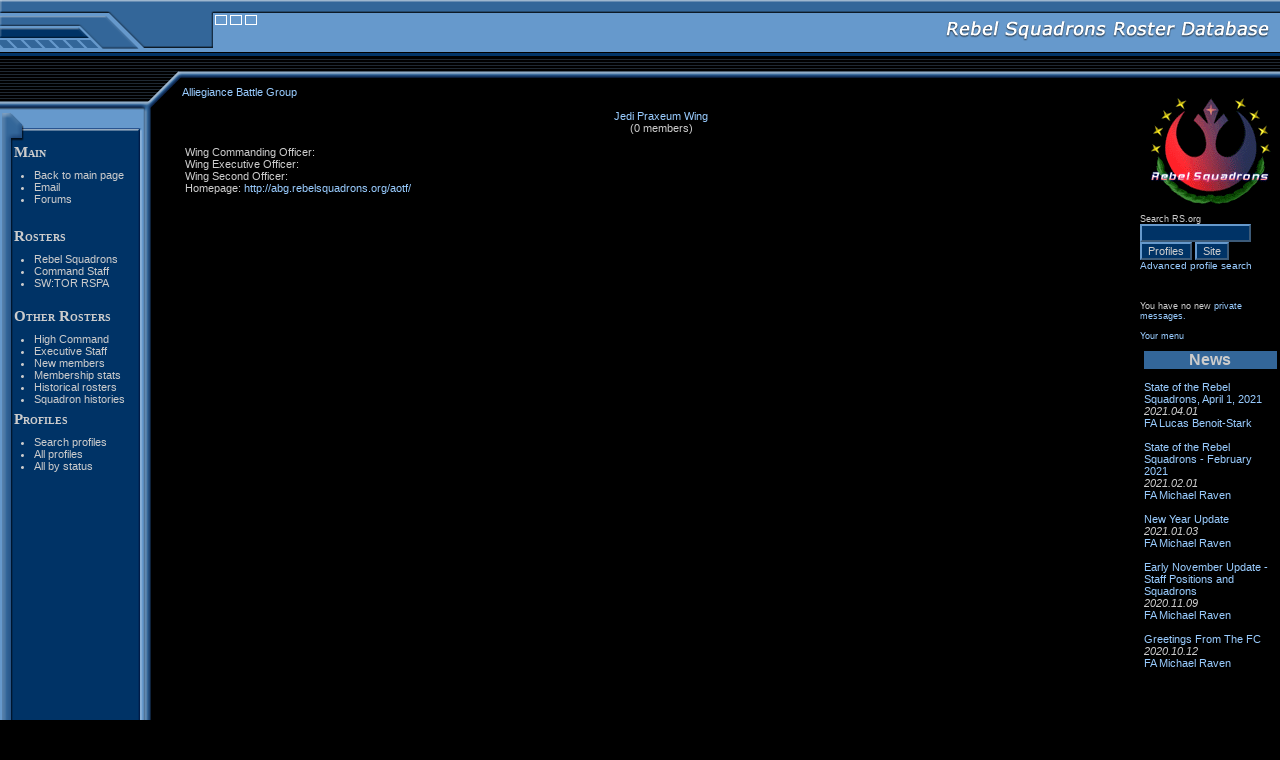

--- FILE ---
content_type: text/html; charset=UTF-8
request_url: http://rebelsquadrons.org/roster/wing.php?id=132
body_size: 5182
content:
<html>

<head>

<title>
Rebel Squadrons - Rosters - Jedi Praxeum Wing</title>

<link rel="stylesheet" type="text/css" href="/roster/roster.css" />

<script type="text/javascript" src="/roster/roster.js"></script>

</head>

<body link="#99ccff" vlink="#99ccff" alink="#99ccff" bgcolor="#000000" text="#cccccc">


<table width="100%" cellpadding="0" cellspacing="0" border="0">
 <tr>
  <td width="50%" background="/roster/images/header_02.gif" valign="top">
   <img src="/roster/images/header_01.gif" />
  </td>
  <td width="50%" background="/roster/images/header_02.gif" align="right">
   <img src="/roster/images/rsdb_header_img.gif" /><br />
  </td>

 </tr>
</table>


<table width="100%" cellpadding="0" cellspacing="0" border="0" height="100%">
 <tr>
  <td width="182" valign="top">
		
   <img src="/roster/images/body_01.gif" /><br />
   <img src="/roster/images/body_05.gif" /><br />

   <table height="90%" width="100%" cellpadding="14" cellspacing="0" border="0">
    <tr>
     <td background="/roster/images/body_06.gif" valign="top" class="nav" width="142">
      <div style="width: 126px;">
      <h4 style="margin-top: -20px;">Main</h4>
<ul>
   <li><a href="/">Back to main page</a></li>
   <li><a href="/mail/">Email</a></li>
   <li><a href="/forums/">Forums</a></li>
</ul>
<br />

<h4 style="margin-top: 10px;">Rosters</h4>
<ul>
	<li><a href="/roster/fleet.php?id=20">Rebel Squadrons</a></li>
	<li><a href="/roster/fleet.php?id=19">Command Staff</a></li>
<!---	<li><a href="/roster/fleet.php?id=10">Academy</a></li> --->
	<li><a href="/roster/fleet.php?id=21">SW:TOR RSPA</a></li> 
</ul>
<br />


<h4>Other Rosters</h4>
<ul>
 <li><a href="/roster/wing.php?id=874">High Command</a></li>
 <li><a href="/roster/wing.php?id=872">Executive Staff</a></li>
  <li><a href="/join/roster">New members</a></li>
 <li><a href="/roster/">Membership stats</a></li>
 <li><a href="/roster/squadron.rosters">Historical rosters</a></li>
 <li><a href="/tools/squadron.history">Squadron histories</a></li>
</ul>


<h4>Profiles</h4>

<ul>
 <li><a href="/roster/search">Search profiles</a></li>
 <li><a href="/profiles/list.php">All profiles</a></li>
 <li><a href="/roster/status">All by status</a></li>
</ul>
      </div>
     </td>
    </tr>
   </table>

   <img src="/roster/images/body_08.gif"><br />
  </td>
	
  <td width="*" valign="top">
		
   <table width="100%" cellpadding="0" cellspacing="0" border="0">
	<tr>
     <td background="/roster/images/body_02.gif" height="100%">
	  <img src="/roster/images/body_02.gif" /><br />
	 </td>
    </tr>
   </table>
			
   <table width="100%" cellpadding="0" cellspacing="0" border="0">
    <tr>
     <td width="*" class="content" valign="top">

<a href="/roster/fleet.php?id=11">Alliegiance Battle Group</a><br />
<br />

<center><a href=http://www.rebelsquadrons.org/roster/wing.php?id=132>Jedi Praxeum Wing</a><br>
	 (0 members)<br></center><br>
	 <table cellpadding=0 cellspacing=0>
	  <tr><td>&nbsp;Wing Commanding Officer:&nbsp;</td><td></td></tr>
	  <tr><td>&nbsp;Wing Executive Officer:&nbsp;</td><td></td></tr>
	  <tr><td>&nbsp;Wing Second Officer:&nbsp;</td><td></td></tr>
	</table>&nbsp;Homepage: <a href=http://abg.rebelsquadrons.org/aotf/>http://abg.rebelsquadrons.org/aotf/</a><br>	  <br />
	  <br />

     </td>
					
	 </td>
					
     <td width="140" class="side" valign="top" height="100%">
      
	  <center><img src="/roster/images/rs-logo.gif" /></center>


  <form method="post" action="/search.php" id="search">

  <p>
   Search RS.org<br />

   <input type="text" name="key" size="16" class="right" /><br />

   <input type="submit" name="action" value="Profiles" />
   <input type="submit" value="Site" /><br />

   <a href="/roster/search" style="font-size: x-small;">Advanced profile search</a>
  </p>

  </form>
  
  
      
	  <br />
	  
	    <br />
 
  You have no new <a href="/pm/">private messages.</a>
  <br />
  <br />

   <a href="/menu/">Your menu</a>
   
	  <br />
	  <br />

      <table width="95%" align="center" border="0" cellpadding="0" cellspacing="0" class="content" bordercolor="#336699">

       <tr bgcolor="#336699">
        <th class="centered">
         News
        </th>
       </tr>

	   <tr>
	    <td>
         <br />

<a href="/news/read.php?id=1677">State of the Rebel Squadrons, April 1, 2021</a><br />
<i>2021.04.01</i><br />
<a href="/profiles/643">FA Lucas Benoit-Stark</a><br /><br />


<a href="/news/read.php?id=1676">State of the Rebel Squadrons - February 2021</a><br />
<i>2021.02.01</i><br />
<a href="/profiles/652">FA Michael Raven</a><br /><br />


<a href="/news/read.php?id=1675">New Year Update</a><br />
<i>2021.01.03</i><br />
<a href="/profiles/652">FA Michael Raven</a><br /><br />


<a href="/news/read.php?id=1674">Early November Update - Staff Positions and Squadrons</a><br />
<i>2020.11.09</i><br />
<a href="/profiles/652">FA Michael Raven</a><br /><br />


<a href="/news/read.php?id=1673">Greetings From The FC</a><br />
<i>2020.10.12</i><br />
<a href="/profiles/652">FA Michael Raven</a><br /><br />

        </td>
       </tr>
      </table>
     </td>
    </tr>
   </table>

  </td>
 </tr>
</table>


</body>

</html>


--- FILE ---
content_type: text/css
request_url: http://rebelsquadrons.org/roster/roster.css
body_size: 3116
content:
@import url("/general.css");

body {
	color: #ccc;
	background-color: #000;
	
	margin: 0px;
	padding: 0px;
	
	scrollbar-face-color: #003366; 
	scrollbar-shadow-color: #000000; 
	scrollbar-highlight-color: #336699; 
	scrollbar-3dlight-color:#000000; 
	scrollbar-track-color: #001533; 
	scrollbar-arrow-color: #000000; 
	scrollbar-darkshadow-color: #000000; 
	
	font-family: verdana, arial, tahoma, sans-serif; 
	font-size: 8pt;
	font-weight: normal;
}

td {
	font-size: 8pt;
}
h2 { font-size: large; }
h3 { font-size: medium; }	
h4 { font-size: small; }
h5 { font-size: 10pt; }
h6 { font-size: x-small; }


.titleBox { 
	background: #336699; 
	border: 3px ridge #113366; 
	font-weight: bold; 
	font-size: 14px;
}
.nav { 
	color: #ccc;
	font-size: 8pt;
}
.nav h4 {
	margin-top: 6px;
	padding-top: 0;
	margin-bottom: 0;
	font-family: georgia, serif;
	font-size: 11pt;
	font-variant: small-caps;
}
.nav ul {
	margin: 8px 1px 1px 20px;
	padding: 0;
}
.nav li {
	margin: 0;
	padding: 0;
}
.nav a:link, .nav a:active, .nav a:visited { 
	color: #ccc;
}
.nav a:hover { 
	color: #fff;
}
.profile {
	font-size: 8pt;
}
.side { 
	font-size: 7pt; 
	color: #ccc;
}
a:link, a:visited, a:active { 
	color: #9cf; 
	text-decoration: none; 
}
a:hover { 
	color: #fff; 
}
.profile th { 
	text-align: left;
	background-color: #036;
	color: #fff;
}
.profile, .profile th, .profile td { 
	border: 1px ridge #69c;
}
input, textarea, select {
	font-family: verdana, sans-serif;
	font-size: 8pt;
	color: #ccc; 
	border: 2px outset #69c; 
	background-color: #003366; 
	scrollbar-face-color: #003366; 
	scrollbar-shadow-color: #000000; 
	scrollbar-highlight-color: #336699; 
	scrollbar-3dlight-color: #000000; 
	scrollbar-track-color: #001533; 
	scrollbar-arrow-color: #000000; 
	scrollbar-darkshadow-color:#000000; 
}
.awol { 
	text-decoration: none; 
	color: red; 
}
.leave { 
	text-decoration: none; 
	color: orange; 
}
.honorary { 
	text-decoration: none; 
	color: maroon; 
}
.blank { 
	background: #001533;
}
.today { 
	background: #336699; 
	cursor: hand;
}
.date { 
	background: #052555; 
	color: #CFCFCF; 
}
.personal { 
	background: #00CCFF; 
	color: #000099; 
	cursor: hand; 
}
.personalreoccur { 
	color: #00CC00; 
	background: #000099; 
	cursor: hand;
}
.datewithevent { 
	background: #113366; 
	cursor: hand; 
	color: #FFCC00; 
}
.reoccur { 
	background: #133366; 
	cursor: hand; 
	color: #00CCFF;
}
.eventTitle { 
	background: #113366; 
	width: 200px;
}
.eventDesc { 
	background: #113366; 
	width: *;
}
.shaded { 
	background: #003366;
}
.combatTable {
	border: 1px solid #003366;
}
.RSWIN {
	background: #336699;
}
.bold { 
	font-weight: bold; 
}


.itodBox {
	border: solid 1px;
	border-color: red;
	padding: 3px;
}

.head
{
	border: solid 1px ;
	border-color: #369 ;
	padding: 3px ;
	background: #036 ;
	color: #fff ;
	font-weight: bold ;
}

table .squadron,
table .squadron tr,
table .squadron td {
	padding: 0px;
	margin: 0px;
}

#profile_nav ul {
	margin-left: 0px;
	padding-left: 0px;
}
#profile_nav li {
	display: inline;
	padding-left: 8px;
	padding-right: 8px;
}
#profile_nav ul > li:first-child {
	padding-left: 0px;
}


--- FILE ---
content_type: text/css
request_url: http://rebelsquadrons.org/general.css
body_size: 1525
content:
/*
 *  General Rebel Squadrons CSS2 Stylesheet
 *  http://www.rebelsquadrons.org/general.css
 */


/*  Text classes  */
.b { font-weight: bold; }
.i { font-style: italic; }
.u { text-decoration: underline; }

.indented { text-indent: 4em; }

.xx-small { font-size: xx-small; }
.x-small { font-size: x-small; }
.small { font-size: small; }
.medium { font-size: medium; }
.large { font-size: large; }

/*  List classes */
.blocklist {
	display: block;
	list-style-type: none;
}


/*  Border definitions  */
a img { border-width: 0px; }

.border { border: 1px solid black; }


/*  Positioning classes  */
.centered, .c { text-align: center; }
.left, .l { text-align: left; }
.right, .r { text-align: right; }
.vtop { vertical-align: top; }

.table_c { margin: auto; }


.fi { margin: 0; }
.fih { color: #fff; margin: 0 1%; }
.fit { font-size: 8pt; }
.fi ul, .fi li { margin: 0 2%; padding: 0; }

/* Tooltip container */
.tooltip {
    position: relative;
    display: inline-block;
    border-bottom: 1px dotted black; /* If you want dots under the hoverable text */
}

/* Tooltip text */
.tooltip .tooltiptext {
    visibility: hidden;
    width: 120px;
    background-color: black;
    color: #fff;
    text-align: center;
    padding: 5px 0;
    border-radius: 6px;
 
    /* Position the tooltip text - see examples below! */
    position: absolute;
	top: -5px;
    right: 105%; 
    z-index: 1;
}

/* Show the tooltip text when you mouse over the tooltip container */
.tooltip:hover .tooltiptext {
    visibility: visible;
}

--- FILE ---
content_type: application/javascript
request_url: http://rebelsquadrons.org/roster/roster.js
body_size: 7196
content:
    function changeSquadB(opts) {
var newWng = opts;
if(newWng == "null") return;
if(!newWng) return;

	for (i = 1; document.Results.Squad.length > 0; i++){
	 document.Results.Squad[0] = null
	} // delete Squad
 loc=1;
 document.Results.Squad.options[0]=new Option('--Squad--', 'null', false, false)

 for(i = 0; i<squad[newWng].length; i++){
 //>
if(squadID[newWng][i] == null) break;
 document.Results.Squad.options[loc]=new Option(squad[newWng][i], squadID[newWng][i], false, false)
 loc++;
 }

 }
 //======

 function changeWing(opts) {
 changeWingB(""+opts.options[opts.selectedIndex].value+"");
 }

 function changeSquad(opts) {
 changeSquadB(""+opts.options[opts.selectedIndex].value+"");
 }
///
function clearSearch()
{
 document.search.sName.value = "off";
 document.search.sMail.value = "off";
}
function setSearch(type) 
{
 clearSearch();
 eval("document.search.s"+type+".value = 'on'");
}

function prep()
{
  document.search.vName.value = document.search.pattern.value;
  document.search.vMail.value = document.search.pattern.value;
  document.search.vCallsign.value = document.search.pattern.value;
}

function loginSubmit(form){
 document.login.submit();
 }
function dologinwin() {
    var newwin = open("http://www.rebelsquadrons.org/newindex/loginwin.php3", "newwwin", "scrollbars=no,width=100,height=100,toolbar=no,location=no,status=no,directories=no,menubar=no,resizable=no");
  }

      FDRtxtAln = "left"; //holonet ad
      FDRbackCol = "";
      FDRborCol = "";
      FDRboxWid = 125;
      FDRboxHgt = 60;
      FDRfntCol = "white";
      FDRlnkCol = "white";
      FDRhovCol = "red";

      function doFlip(id) {
   var hgt = eval("document.all."+id+".style.height");
   if(hgt == "auto")
	eval("document.all."+id+".style.height = '15px'")
   else
        eval("document.all."+id+".style.height = 'auto'")
  }
  //--
  function disp_event(id) {

 if(navigator.appName == "Microsoft Internet Explorer") {
   makeVisible();
   document.all.reader.src = "http://www.rebelsquadrons.org/calendar/dispEvent.php3?id="+id+"";
 } else {
    var newwin = open("http://www.rebelsquadrons.org/calendar/dispEvent.php3?id="+id+"", "newwwin", "scrollbars=no,width=505,height=135,toolbar=no,location=no,status=no,directories=no,menubar=no,resizable=no");
   }
}

//----

function makeVisible() {

document.all.reader.style.visibility = 'visible';
document.all.reader.style.height = '130px';
document.all.reader.style.width = '500px';
document.all.readerDiv.style.visibility = 'visible';
document.all.readerDiv.style.height = '150px';
document.all.readerDiv.style.width = '520px';
document.all.readerDiv.style.top = (document.body.scrollTop + 100);

}

function makeHidden() { 
document.all.reader.style.visibility = 'hidden';
document.all.reader.style.height = '1px';
document.all.reader.style.width = '1px';
document.all.readerDiv.style.visibility = 'hidden';
document.all.readerDiv.style.height = '1px';
document.all.readerDiv.style.width = '1px';
}

mouseIsDown=false;
lastx = 0;
lasty = 0;

function moveDiv() {
if(!mouseIsDown)
   return;

x = event.clientX;
y = event.clientY;
if(lastx == 0){
   lastx = x;
   lasty = y;
   return;
}
divleft = parseFloat(readerDiv.style.left);
divtop = parseFloat(readerDiv.style.top);

newx = (x - lastx);
newy = (y - lasty);
divleft += newx;
divtop += newy;
readerDiv.style.top  = ""+divtop+"px";
readerDiv.style.left = ""+divleft+"px";
lastx = x;
lasty = y;
}

//////////////
  function doDel(id) {
  if(confirm("Do you really want to delete this message?"))
       var newwin = open("contacts-delsent.php?id="+id+"", "newwwin", "scrollbars=no,width=100,height=100,toolbar=no,location=no,status=no,directories=no,menubar=no,resizable=no");
 }
 function delAll() {
  if(confirm("Do you really want to delete ALL stored messages?"))
       var newwin = open("contacts-delallsent.php", "newwwin", "scrollbars=no,width=100,height=100,toolbar=no,location=no,status=no,directories=no,menubar=no,resizable=no");
 }
 ////////////////////////////
 function delEntry(id) {
  if(confirm("Do you really want to delete this address book entry?"))
    document.location = "contacts-dodelete.php?id="+id+"";
 }
 ////////////////////////////
  function addMail(mail) {
  if (mail == "") return;
   var str = document.email.to.value;
   if(str.indexOf(mail) == -1)
    document.email.to.value += ""+mail+",";
     else alert("'"+mail+"' is already specefied as a recipeint!");
  }
  //-
  function delMail(mail) {
  if(mail == "") return;
   var str = new String(document.email.to.value);
   var index = str.indexOf(mail);
   if (index == -1) return;
   var len = mail.length + 1;
   var left = str.substr(0,index);
   var end = str.substr(index + 1 + mail.length,str.length - 1);
   document.email.to.value = ""+left+""+end+"";
  }
  //-
  //""+opts.options[opts.selectedIndex].value+""
  function all_addMail(opts) {
   addMail(""+opts.options[opts.selectedIndex].value+"");
  }
  //-
  function all_delMail(opts) {
   delMail(""+opts.options[opts.selectedIndex].value+"")
  }
  //-
 function do_mail_form(box) {
 var mail = box.value;
   if(box.checked) {
    addMail(mail);
   } else {
   delMail(mail);
   }
  }
  //-
  function operation_prep(frm) {
   if(frm.id.value == 0) {
    alert("Error: No selected entry to perform operation on.\nClick a radio button and try again");
    return;
   }
   else { frm.submit(); }
  }
   //-
   function checkAll(type,val) {
   for(i = 0; i<document.book.elements.length; i++){
   //-->
    var str = new String(document.book.elements[i].name);
    if(str.indexOf(type) != -1) {
     if(document.book.elements[i].checked != val) {
     document.book.elements[i].checked = val;
        do_mail_form(document.book.elements[i]);
     }
    }
   }
  }
///
function delQuote(id){
          if(confirm("OK to delete Quote ID #"+id+"?")) {
            window.open('/quotes/delete.php?id='+id+'', 'newWin', titlebar=0)
          }
        }

function deleteMerit(id){
          if(confirm("Are you sure you want to delete merit ID #"+id+"?")) {
            window.open('merit-del.php?meritid='+id+'', 'newWin', titlebar=0)
          }
}
function delNews(id){
          if(confirm("Are you sure you want to delete news article ID #"+id+"?")) {
            window.open('news-del.php?id='+id+'', 'newWin', titlebar=0)
          }
}

function deletePoll(id)
{
if(confirm("Are you sure you want to delete this poll?")) document.location = '/polls/delete.php?id='+id+'';
}

/////////////

function formVerify(f,fields)
{

  //alert(fields.lastIndexOf("#"));
  var arr = fields.split(",");
  for(i = 0; i<arr.length; i++)
	{
	 var s = eval("f."+arr[i]+".value");
	 if(s == "")
	 {
		 alert("You have not entered a value for required field "+arr[i]+"");
		 return false;
	 }
	}
 return true;
}

function delReq(id)
{
  if(confirm("Are you sure you want to delete this requirement? \nThis will also delete any record that this requirement was completed by anonye\n\nDo you wish to continue?"))
	  document.location = 'acad.php?action=delReq&id='+id+'';
}

function generate_redirects()
{
  window.open('redirects-generate.php', 'redirectWin', "titlebar=1,z-lock=1,screenX=200,screenY=200,innerWidth=400,innerHeight=400,hotkeys=0")
}